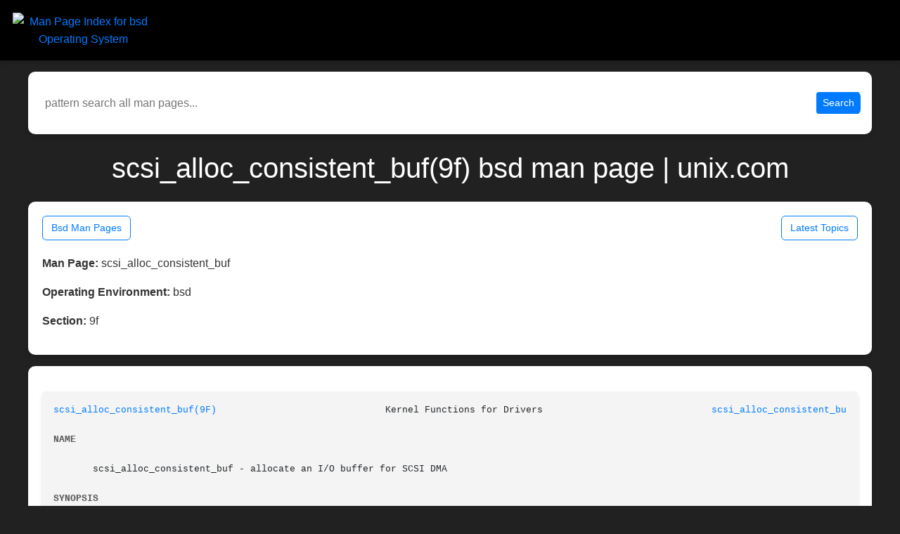

--- FILE ---
content_type: text/html; charset=utf-8
request_url: https://www.unix.com/man-page/bsd/9f/scsi_alloc_consistent_buf
body_size: 3613
content:
<!DOCTYPE html>
<html>
  <head>
    <meta name="viewport" content="width=device-width,initial-scale=1">
    <meta property="og:title" content="scsi_alloc_consistent_buf(9f) bsd man page | unix.com">
    <meta property="og:description" content="Man page for scsi_alloc_consistent_buf(9f) on bsd, from the unix.com online archive.">
    <meta property="og:image" content="https://www.unix.com/man_image.png">
    <title>scsi_alloc_consistent_buf(9f) bsd man page | unix.com</title>
    <meta name="description" content="Man page for scsi_alloc_consistent_buf(9f) on bsd, from the unix.com online archive.">
    <meta property="og:url" content="https://www.unix.com/man_page/bsd/9f/scsi_alloc_consistent_buf/">
    <link rel="canonical" href="https://www.unix.com/man_page/bsd/9f/scsi_alloc_consistent_buf/">
    <!-- Google tag (gtag.js) -->
    <meta name="google-site-verification" content="IRSOCxclhQ3ynQHh5zO2js5hftZ4UYTrk_iImCo5sIg" />

    <meta name="csrf-param" content="authenticity_token" />
<meta name="csrf-token" content="cHn20mvRYYq96fkB6M5JFtekci2DiVkq9tx6zR9i0qFqBxJ81p05Bf7qkecrH5MejdfAwlptaKBV4emdMK6LlA" />
    
     <link rel="stylesheet" href="https://stackpath.bootstrapcdn.com/bootstrap/4.5.2/css/bootstrap.min.css">
    <link rel="stylesheet" type="text/css" href="https://www.unix.com/css/application.html.css">
    <link rel="stylesheet" type="text/css" href="https://www.unix.com/css/similar_threads.html.css">
    <link rel="stylesheet" type="text/css" href="https://www.unix.com/css/man_page_links.html.css">


  </head>

  <body>
      
<div class="title text-center">
  <a href="https://community.unix.com">
    <img id="site-logo" class="logo-big" src="https://community.unix.com/uploads/default/original/2X/8/86f722d18c2d8de9833dd5b9869043b74dc5f2ad.png" alt="Man Page Index for bsd Operating System">
  </a>
</div>


       
      </div>
	  <div class="title-curve d-none"> </div>
    
  <div>
    <form id="man-search-form"
      class="form-inline"
      role="search"
      style="margin: 10px 0 10px 0;
             padding: 0;
             background: transparent !important;
             border: 0 !important;
             box-shadow: none !important;">
  <div style="display: flex;
              align-items: center;
              width: 100%;
              margin: 0;
              padding: 0;
              background: transparent !important;
              border: 0 !important;
              box-shadow: none !important;">
    <input
      type="text"
      id="man-search-query"
      placeholder="pattern search all man pages..."
      style="flex: 1;
             min-width: 0;
             border: 0 !important;
             box-shadow: none !important;
             outline: none;
             padding: 6px 8px;"
      value=""
    >

    <button type="submit"
            class="btn btn-primary btn-sm"
            style="margin-left: 10px; white-space: nowrap;">
      Search
    </button>
  </div>
</form>

<script>
  (function() {
    var form  = document.getElementById('man-search-form');
    var input = document.getElementById('man-search-query');

    if (!form || !input) return;

    form.addEventListener('submit', function(e) {
      e.preventDefault();
      var q = (input.value || '').trim();
      if (!q) return;

      var url = '/man_pages/pattern_search/' + encodeURIComponent(q);
      window.location.href = url;
    });
  })();
</script>

  </div>



  <h1 class="display-5 my-4" style="color:white !important;">
scsi_alloc_consistent_buf(9f) bsd man page | unix.com
  </h1>

    <div class="card-body">

<div class="manpage-links" style="margin-bottom: 20px !important;">
  <a href="https://www.unix.com/man-pages/bsd" class="btn btn-outline-primary btn-sm">
    Bsd Man Pages
  </a>
  <a href="https://community.unix.com/" class="btn btn-outline-primary btn-sm">
   Latest Topics
  </a>
</div>
      <p><strong>Man Page:</strong> scsi_alloc_consistent_buf</p>
      <p><strong>Operating Environment:</strong> bsd</p>
      <p><strong>Section:</strong> 9f</p>

    </div>



    <div class="card-body" style="overflow-x:auto;">
      <div id="neo-man-page">
        <pre id="neo-man-page-output" class="man1"><a  class="neo-man-link man-links"  href="/man-page/bsd/9F/scsi_alloc_consistent_buf/">scsi_alloc_consistent_buf(9F)</a>				   Kernel Functions for Drivers 			     <a  class="neo-man-link man-links"  href="/man-page/bsd/9F/scsi_alloc_consistent_buf/">scsi_alloc_consistent_buf(9F)</a>

<span class="neo-man-caps"><b>NAME</b></span><br>
       scsi_alloc_consistent_buf - allocate an I/O buffer for SCSI DMA

<span class="neo-man-caps"><b>SYNOPSIS</b></span><br>
       #include &lt;sys/scsi/scsi.h&gt;

       struct  buf  *scsi_alloc_consistent_buf(structscsi_address*ap,  struct  buf  *bp,  size_t datalen, uint_t bflags, int (*callback)(caddr_t),
       caddr_t arg);

<span class="neo-man-caps"><b>INTERFACE LEVEL</b></span><br>
       Solaris DDI specific (Solaris DDI).

<span class="neo-man-caps"><b>PARAMETERS</b></span><br>
       ap	       Pointer to the <a  class="neo-man-link man-links"  href="/man-page/bsd/9S/scsi_address/">scsi_address(9S)</a> structure.

       bp	       Pointer to the <a  class="neo-man-link man-links"  href="/man-page/bsd/9S/buf/">buf(9S)</a> structure.

       datalen	       Number of bytes for the data buffer.

       bflags	       Flags setting for the allocated buffer header. This should either be B_READ or B_WRITE.

       callback        A pointer to a callback function, NULL_FUNC or SLEEP_FUNC.

       arg	       The callback function argument.

<span class="neo-man-caps"><b>DESCRIPTION</b></span><br>
       scsi_alloc_consistent_buf() allocates a buffer header and the associated data buffer for direct memory access (DMA) transfer.  This  buffer
       is allocated from the iobp space, which is considered consistent memory. For more details, see <a  class="neo-man-link man-links"  href="/man-page/bsd/9F/ddi_dma_mem_alloc/">ddi_dma_mem_alloc(9F)</a> and <a  class="neo-man-link man-links"  href="/man-page/bsd/9F/ddi_dma_sync/">ddi_dma_sync(9F)</a>.

       For  buffers  allocated via scsi_alloc_consistent_buf(), and marked with the PKT_CONSISTENT flag via <a  class="neo-man-link man-links"  href="/man-page/bsd/9F/scsi_init_pkt/">scsi_init_pkt(9F)</a>, the HBA driver must
       ensure that the data transfer for the command is correctly synchronized before the target driver's  command  completion	callback  is  per-
       formed.

       If bp is NULL, a new buffer header will be allocated using <a  class="neo-man-link man-links"  href="/man-page/bsd/9F/getrbuf/">getrbuf(9F)</a>. In addition, if datalen is non-zero, a new buffer will be allocated
       using <a  class="neo-man-link man-links"  href="/man-page/bsd/9F/ddi_dma_mem_alloc/">ddi_dma_mem_alloc(9F)</a>.

       callback indicates what the allocator routines should do when direct memory access (DMA) resources are not available; the valid values are:

       NULL_FUNC       Do not wait for resources. Return a NULL pointer.

       SLEEP_FUNC      Wait indefinitely for resources.

       Other Values    callback points to a function that is called when resources may become available. callback must return either 0 (indicating
		       that  it  attempted  to	allocate resources but failed to do so), in which case it is put back on a list to be called again
		       later, or 1 indicating either success in allocating resources or indicating that it no longer cares for a retry.  The  last
		       argument arg is supplied to the callback function when it is invoked.

<span class="neo-man-caps"><b>RETURN VALUES</b></span><br>
       scsi_alloc_consistent_buf()  returns  a	pointer  to a <a  class="neo-man-link man-links"  href="/man-page/bsd/9S/buf/">buf(9S)</a> structure on success. It returns NULL if resources are not available even if
       waitfunc was not SLEEP_FUNC.

<span class="neo-man-caps"><b>CONTEXT</b></span><br>
       If callback is SLEEP_FUNC, then this routine may be called only from user-level code. Otherwise, it may	be  called  from  either  user	or
       interrupt level. The callback function may not block or call routines that block.

<span class="neo-man-caps"><b>EXAMPLES</b></span><br>
       Example 1: Allocate a request sense packet with consistent DMA resources attached.

	  bp = scsi_alloc_consistent_buf(&amp;devp-&gt;sd_address, NULL,
		SENSE_LENGTH, B_READ, SLEEP_FUNC, NULL);
	   rqpkt = scsi_init_pkt(&amp;devp-&gt;sd_address,
		NULL, bp, CDB_GROUP0, 1, 0,
		PKT_CONSISTENT, SLEEP_FUNC, NULL);

       Example 2: Allocate an inquiry packet with consistent DMA resources attached.

	   bp = scsi_alloc_consistent_buf(&amp;devp-&gt;sd_address, NULL,
		SUN_INQSIZE, B_READ, canwait, NULL);
	   if (bp) {
	    pkt = scsi_init_pkt(&amp;devp-&gt;sd_address, NULL, bp,
		 CDB_GROUP0, 1, PP_LEN, PKT_CONSISTENT,
		 canwait, NULL);
	   }

<span class="neo-man-caps"><b>SEE ALSO</b></span><br>
       <a  class="neo-man-link man-links"  href="/man-page/bsd/9F/ddi_dma_mem_alloc/">ddi_dma_mem_alloc(9F)</a>,  <a  class="neo-man-link man-links"  href="/man-page/bsd/9F/ddi_dma_sync/">ddi_dma_sync(9F)</a>,  <a  class="neo-man-link man-links"  href="/man-page/bsd/9F/getrbuf/">getrbuf(9F)</a>,	<a  class="neo-man-link man-links"  href="/man-page/bsd/9F/scsi_destroy_pkt/">scsi_destroy_pkt(9F)</a>,  <a  class="neo-man-link man-links"  href="/man-page/bsd/9F/scsi_init_pkt/">scsi_init_pkt(9F)</a>,  <a  class="neo-man-link man-links"  href="/man-page/bsd/9F/scsi_free_consistent_buf/">scsi_free_consistent_buf(9F)</a>,  <a  class="neo-man-link man-links"  href="/man-page/bsd/9S/buf/">buf(9S)</a>,
       <a  class="neo-man-link man-links"  href="/man-page/bsd/9S/scsi_address/">scsi_address(9S)</a>

       Writing Device Drivers

<b>SunOS 5.10</b>							    7 Feb 2003					     <a  class="neo-man-link man-links"  href="/man-page/bsd/9F/scsi_alloc_consistent_buf/">scsi_alloc_consistent_buf(9F)</a></pre>
      </div>
    </div>

    <div class="table-responsive mb-4">
      <table id="similar-man-pages-table" class="table table-bordered">
        <thead class="table-dark">
          <tr>
            <th style="color:black;">Related Man Pages</th>
          </tr>
        </thead>
        <tbody>
            <tr>
              <td>
                <a href="https://www.unix.com/man_page/sunos/9f/scsi_alloc_consistent_buf/">
                  scsi_alloc_consistent_buf(9f) - sunos
                </a>
              </td>
            </tr>
            <tr>
              <td>
                <a href="https://www.unix.com/man_page/centos/9f/scsi_alloc_consistent_buf/">
                  scsi_alloc_consistent_buf(9f) - centos
                </a>
              </td>
            </tr>
            <tr>
              <td>
                <a href="https://www.unix.com/man_page/minix/9f/scsi_alloc_consistent_buf/">
                  scsi_alloc_consistent_buf(9f) - minix
                </a>
              </td>
            </tr>
            <tr>
              <td>
                <a href="https://www.unix.com/man_page/redhat/9f/scsi_alloc_consistent_buf/">
                  scsi_alloc_consistent_buf(9f) - redhat
                </a>
              </td>
            </tr>
            <tr>
              <td>
                <a href="https://www.unix.com/man_page/xfree86/9f/scsi_alloc_consistent_buf/">
                  scsi_alloc_consistent_buf(9f) - xfree86
                </a>
              </td>
            </tr>
        </tbody>
      </table>
    </div>

    <div class="table-responsive mb-4">
      <table id="similar-threads-table" class="table table-bordered">
        <thead class="table-dark">
          <tr>
            <th>Similar Topics in the Unix Linux Community</th>
          </tr>
        </thead>
        <tbody>
            <tr>
              <td>
                <a href="http://community.unix.com/t/scripts-without-shebang/315986">
                  Scripts without shebang
                </a>
              </td>
            </tr>
            <tr>
              <td>
                <a href="http://community.unix.com/t/memory-leak-with-awk-on-macos/363272">
                  Memory leak with awk on MacOs
                </a>
              </td>
            </tr>
            <tr>
              <td>
                <a href="http://community.unix.com/t/lm-191-from-pendrive/374832">
                  LM 19.1 from pendrive
                </a>
              </td>
            </tr>
            <tr>
              <td>
                <a href="http://community.unix.com/t/tip-how-to-display-the-number-of-loggedin-users/375850">
                  [Tip] How to display the number of logged-in users
                </a>
              </td>
            </tr>
        </tbody>
      </table>
    </div>



  </body>
</html>
